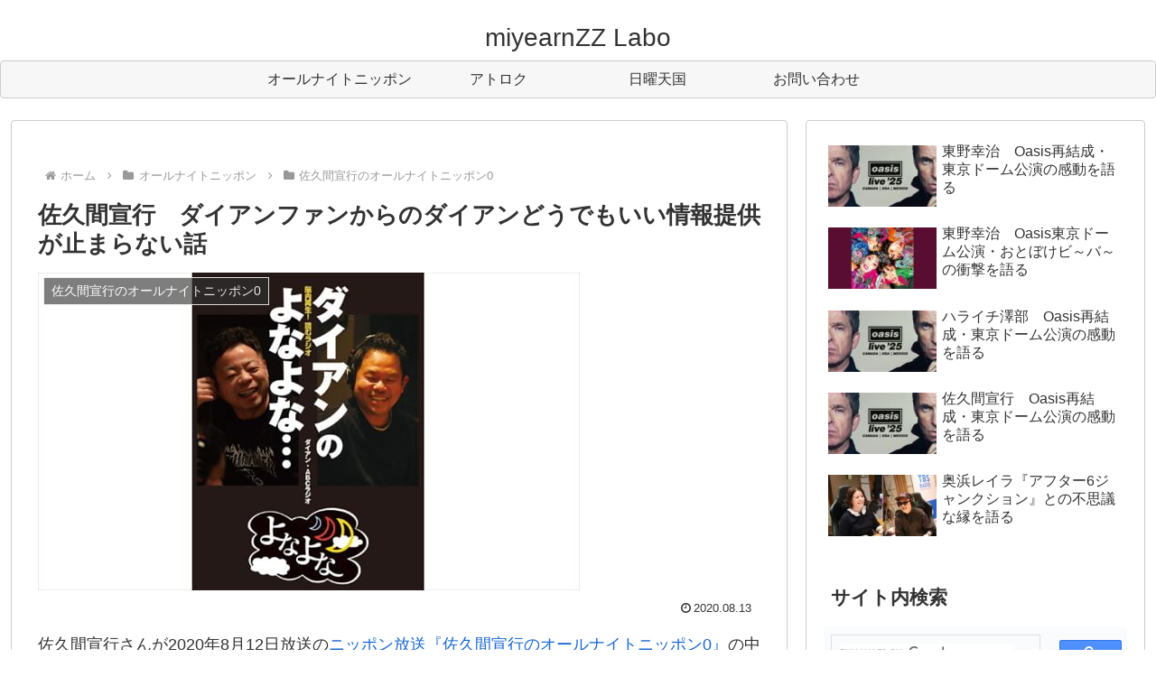

--- FILE ---
content_type: text/html; charset=utf-8
request_url: https://www.google.com/recaptcha/api2/anchor?ar=1&k=6LeRx6ckAAAAAErHKgqD7_f5Yf3yb-mBkrz5Kg2D&co=aHR0cHM6Ly9taXllYXJuenpsYWJvLmNvbTo0NDM.&hl=en&v=cLm1zuaUXPLFw7nzKiQTH1dX&size=invisible&anchor-ms=20000&execute-ms=15000&cb=3q5dgby84ar5
body_size: 44684
content:
<!DOCTYPE HTML><html dir="ltr" lang="en"><head><meta http-equiv="Content-Type" content="text/html; charset=UTF-8">
<meta http-equiv="X-UA-Compatible" content="IE=edge">
<title>reCAPTCHA</title>
<style type="text/css">
/* cyrillic-ext */
@font-face {
  font-family: 'Roboto';
  font-style: normal;
  font-weight: 400;
  src: url(//fonts.gstatic.com/s/roboto/v18/KFOmCnqEu92Fr1Mu72xKKTU1Kvnz.woff2) format('woff2');
  unicode-range: U+0460-052F, U+1C80-1C8A, U+20B4, U+2DE0-2DFF, U+A640-A69F, U+FE2E-FE2F;
}
/* cyrillic */
@font-face {
  font-family: 'Roboto';
  font-style: normal;
  font-weight: 400;
  src: url(//fonts.gstatic.com/s/roboto/v18/KFOmCnqEu92Fr1Mu5mxKKTU1Kvnz.woff2) format('woff2');
  unicode-range: U+0301, U+0400-045F, U+0490-0491, U+04B0-04B1, U+2116;
}
/* greek-ext */
@font-face {
  font-family: 'Roboto';
  font-style: normal;
  font-weight: 400;
  src: url(//fonts.gstatic.com/s/roboto/v18/KFOmCnqEu92Fr1Mu7mxKKTU1Kvnz.woff2) format('woff2');
  unicode-range: U+1F00-1FFF;
}
/* greek */
@font-face {
  font-family: 'Roboto';
  font-style: normal;
  font-weight: 400;
  src: url(//fonts.gstatic.com/s/roboto/v18/KFOmCnqEu92Fr1Mu4WxKKTU1Kvnz.woff2) format('woff2');
  unicode-range: U+0370-0377, U+037A-037F, U+0384-038A, U+038C, U+038E-03A1, U+03A3-03FF;
}
/* vietnamese */
@font-face {
  font-family: 'Roboto';
  font-style: normal;
  font-weight: 400;
  src: url(//fonts.gstatic.com/s/roboto/v18/KFOmCnqEu92Fr1Mu7WxKKTU1Kvnz.woff2) format('woff2');
  unicode-range: U+0102-0103, U+0110-0111, U+0128-0129, U+0168-0169, U+01A0-01A1, U+01AF-01B0, U+0300-0301, U+0303-0304, U+0308-0309, U+0323, U+0329, U+1EA0-1EF9, U+20AB;
}
/* latin-ext */
@font-face {
  font-family: 'Roboto';
  font-style: normal;
  font-weight: 400;
  src: url(//fonts.gstatic.com/s/roboto/v18/KFOmCnqEu92Fr1Mu7GxKKTU1Kvnz.woff2) format('woff2');
  unicode-range: U+0100-02BA, U+02BD-02C5, U+02C7-02CC, U+02CE-02D7, U+02DD-02FF, U+0304, U+0308, U+0329, U+1D00-1DBF, U+1E00-1E9F, U+1EF2-1EFF, U+2020, U+20A0-20AB, U+20AD-20C0, U+2113, U+2C60-2C7F, U+A720-A7FF;
}
/* latin */
@font-face {
  font-family: 'Roboto';
  font-style: normal;
  font-weight: 400;
  src: url(//fonts.gstatic.com/s/roboto/v18/KFOmCnqEu92Fr1Mu4mxKKTU1Kg.woff2) format('woff2');
  unicode-range: U+0000-00FF, U+0131, U+0152-0153, U+02BB-02BC, U+02C6, U+02DA, U+02DC, U+0304, U+0308, U+0329, U+2000-206F, U+20AC, U+2122, U+2191, U+2193, U+2212, U+2215, U+FEFF, U+FFFD;
}
/* cyrillic-ext */
@font-face {
  font-family: 'Roboto';
  font-style: normal;
  font-weight: 500;
  src: url(//fonts.gstatic.com/s/roboto/v18/KFOlCnqEu92Fr1MmEU9fCRc4AMP6lbBP.woff2) format('woff2');
  unicode-range: U+0460-052F, U+1C80-1C8A, U+20B4, U+2DE0-2DFF, U+A640-A69F, U+FE2E-FE2F;
}
/* cyrillic */
@font-face {
  font-family: 'Roboto';
  font-style: normal;
  font-weight: 500;
  src: url(//fonts.gstatic.com/s/roboto/v18/KFOlCnqEu92Fr1MmEU9fABc4AMP6lbBP.woff2) format('woff2');
  unicode-range: U+0301, U+0400-045F, U+0490-0491, U+04B0-04B1, U+2116;
}
/* greek-ext */
@font-face {
  font-family: 'Roboto';
  font-style: normal;
  font-weight: 500;
  src: url(//fonts.gstatic.com/s/roboto/v18/KFOlCnqEu92Fr1MmEU9fCBc4AMP6lbBP.woff2) format('woff2');
  unicode-range: U+1F00-1FFF;
}
/* greek */
@font-face {
  font-family: 'Roboto';
  font-style: normal;
  font-weight: 500;
  src: url(//fonts.gstatic.com/s/roboto/v18/KFOlCnqEu92Fr1MmEU9fBxc4AMP6lbBP.woff2) format('woff2');
  unicode-range: U+0370-0377, U+037A-037F, U+0384-038A, U+038C, U+038E-03A1, U+03A3-03FF;
}
/* vietnamese */
@font-face {
  font-family: 'Roboto';
  font-style: normal;
  font-weight: 500;
  src: url(//fonts.gstatic.com/s/roboto/v18/KFOlCnqEu92Fr1MmEU9fCxc4AMP6lbBP.woff2) format('woff2');
  unicode-range: U+0102-0103, U+0110-0111, U+0128-0129, U+0168-0169, U+01A0-01A1, U+01AF-01B0, U+0300-0301, U+0303-0304, U+0308-0309, U+0323, U+0329, U+1EA0-1EF9, U+20AB;
}
/* latin-ext */
@font-face {
  font-family: 'Roboto';
  font-style: normal;
  font-weight: 500;
  src: url(//fonts.gstatic.com/s/roboto/v18/KFOlCnqEu92Fr1MmEU9fChc4AMP6lbBP.woff2) format('woff2');
  unicode-range: U+0100-02BA, U+02BD-02C5, U+02C7-02CC, U+02CE-02D7, U+02DD-02FF, U+0304, U+0308, U+0329, U+1D00-1DBF, U+1E00-1E9F, U+1EF2-1EFF, U+2020, U+20A0-20AB, U+20AD-20C0, U+2113, U+2C60-2C7F, U+A720-A7FF;
}
/* latin */
@font-face {
  font-family: 'Roboto';
  font-style: normal;
  font-weight: 500;
  src: url(//fonts.gstatic.com/s/roboto/v18/KFOlCnqEu92Fr1MmEU9fBBc4AMP6lQ.woff2) format('woff2');
  unicode-range: U+0000-00FF, U+0131, U+0152-0153, U+02BB-02BC, U+02C6, U+02DA, U+02DC, U+0304, U+0308, U+0329, U+2000-206F, U+20AC, U+2122, U+2191, U+2193, U+2212, U+2215, U+FEFF, U+FFFD;
}
/* cyrillic-ext */
@font-face {
  font-family: 'Roboto';
  font-style: normal;
  font-weight: 900;
  src: url(//fonts.gstatic.com/s/roboto/v18/KFOlCnqEu92Fr1MmYUtfCRc4AMP6lbBP.woff2) format('woff2');
  unicode-range: U+0460-052F, U+1C80-1C8A, U+20B4, U+2DE0-2DFF, U+A640-A69F, U+FE2E-FE2F;
}
/* cyrillic */
@font-face {
  font-family: 'Roboto';
  font-style: normal;
  font-weight: 900;
  src: url(//fonts.gstatic.com/s/roboto/v18/KFOlCnqEu92Fr1MmYUtfABc4AMP6lbBP.woff2) format('woff2');
  unicode-range: U+0301, U+0400-045F, U+0490-0491, U+04B0-04B1, U+2116;
}
/* greek-ext */
@font-face {
  font-family: 'Roboto';
  font-style: normal;
  font-weight: 900;
  src: url(//fonts.gstatic.com/s/roboto/v18/KFOlCnqEu92Fr1MmYUtfCBc4AMP6lbBP.woff2) format('woff2');
  unicode-range: U+1F00-1FFF;
}
/* greek */
@font-face {
  font-family: 'Roboto';
  font-style: normal;
  font-weight: 900;
  src: url(//fonts.gstatic.com/s/roboto/v18/KFOlCnqEu92Fr1MmYUtfBxc4AMP6lbBP.woff2) format('woff2');
  unicode-range: U+0370-0377, U+037A-037F, U+0384-038A, U+038C, U+038E-03A1, U+03A3-03FF;
}
/* vietnamese */
@font-face {
  font-family: 'Roboto';
  font-style: normal;
  font-weight: 900;
  src: url(//fonts.gstatic.com/s/roboto/v18/KFOlCnqEu92Fr1MmYUtfCxc4AMP6lbBP.woff2) format('woff2');
  unicode-range: U+0102-0103, U+0110-0111, U+0128-0129, U+0168-0169, U+01A0-01A1, U+01AF-01B0, U+0300-0301, U+0303-0304, U+0308-0309, U+0323, U+0329, U+1EA0-1EF9, U+20AB;
}
/* latin-ext */
@font-face {
  font-family: 'Roboto';
  font-style: normal;
  font-weight: 900;
  src: url(//fonts.gstatic.com/s/roboto/v18/KFOlCnqEu92Fr1MmYUtfChc4AMP6lbBP.woff2) format('woff2');
  unicode-range: U+0100-02BA, U+02BD-02C5, U+02C7-02CC, U+02CE-02D7, U+02DD-02FF, U+0304, U+0308, U+0329, U+1D00-1DBF, U+1E00-1E9F, U+1EF2-1EFF, U+2020, U+20A0-20AB, U+20AD-20C0, U+2113, U+2C60-2C7F, U+A720-A7FF;
}
/* latin */
@font-face {
  font-family: 'Roboto';
  font-style: normal;
  font-weight: 900;
  src: url(//fonts.gstatic.com/s/roboto/v18/KFOlCnqEu92Fr1MmYUtfBBc4AMP6lQ.woff2) format('woff2');
  unicode-range: U+0000-00FF, U+0131, U+0152-0153, U+02BB-02BC, U+02C6, U+02DA, U+02DC, U+0304, U+0308, U+0329, U+2000-206F, U+20AC, U+2122, U+2191, U+2193, U+2212, U+2215, U+FEFF, U+FFFD;
}

</style>
<link rel="stylesheet" type="text/css" href="https://www.gstatic.com/recaptcha/releases/cLm1zuaUXPLFw7nzKiQTH1dX/styles__ltr.css">
<script nonce="5fHLgW8AhQD6lz7Lgofw2w" type="text/javascript">window['__recaptcha_api'] = 'https://www.google.com/recaptcha/api2/';</script>
<script type="text/javascript" src="https://www.gstatic.com/recaptcha/releases/cLm1zuaUXPLFw7nzKiQTH1dX/recaptcha__en.js" nonce="5fHLgW8AhQD6lz7Lgofw2w">
      
    </script></head>
<body><div id="rc-anchor-alert" class="rc-anchor-alert"></div>
<input type="hidden" id="recaptcha-token" value="[base64]">
<script type="text/javascript" nonce="5fHLgW8AhQD6lz7Lgofw2w">
      recaptcha.anchor.Main.init("[\x22ainput\x22,[\x22bgdata\x22,\x22\x22,\[base64]/[base64]/[base64]/[base64]/[base64]/[base64]/[base64]/[base64]/[base64]/[base64]\\u003d\\u003d\x22,\[base64]\\u003d\x22,\x22wooAbMKdYcKzMTDCk2DDhsKveMOGd8O6X8KQUnFsw7o2wosuw6JFcsOww6fCqU3DpsO5w4PCn8Kxw6DCi8KMw4zCjMOgw7/[base64]/DgMKGw4PDjMKgwpfCpgXCnBrCjGN/MGHDnyvClDbCiMOlIcKlV1IvDkvChMOYA3PDtsOuw4PDgsOlDRwPwqfDhTPDh8K8w75Xw6AqBsKgOsKkYMK5BTfDkmbCrMOqNGNhw7d5wp5ewoXDqmsDfkcIHcOrw6FyZDHCjcKkYMKmF8K2w4Bfw6PDli3CmknCtR/DgMKFKcKGGXpHCCxKRcKPCMOwIcOtJ2QTw6XCtn/DmMOsQsKFwp/CkcOzwrpGcMK8wo3ChjbCtMKBwqvCmxV7wqROw6jCrsKbw7DCim3DmCU4wrvCrMKAw4IMwqXDiy0ewrTClWxJGsOFLMOnw4Juw6lmw6/CssOKECFmw6xfw5XCo37DkF/DgVHDk1s+w5lySMKmQW/DjRoCdUQgWcKEwrzCsg5lw6fDsMO7w5zDuXFHNWEkw7zDon3DtUUvJi5fTsKnwoYEesOZw6TDhAs0HMOQwrvCkMKYc8OfPcOzwphKVcOsHRgWcsOyw7XCo8KhwrFrw6MRX37CnAzDv8KAw4rDl8OhIyN7YWoiA1XDjUXCjC/DnDRawpTChkHCkjbCkMK/[base64]/CiHJZUcKXwoxnw5JtwrrCsMOOwr3CnsKSM8OafhnDisO+wonCq1Jdwqs4R8KDw6ZfZMOBL17DiVTCoiY6HcKleU/DnsKuwrrCkh/DoSrClcKvW2F+wr7CgCzCjU7CtDBJBsKUSMOTJ17Dt8KOwpbDusKqWxzCgWUTL8OVG8O2wqUlw5nCtcOnH8KCw4LCkivCli/Cu1MkeMKbf3YAw4TCnS9macOcwpXCo0TDnxoCwqNMwqsXGE/CqBDDkXXDgk3DimrDuQnCnMKhwqc7w5Byw6DCl21ewqtywoDCtzvCtsKFw7jDhcOHWMOewpt+BkJ4wp/CqsOYw6Ipw4nCqMK/NxLDjDbDsnDChMOzQcOSw4t2w4ViwpJYw68mw70yw5bDt8KcQ8O0wo7DhcK/UcK6ZcKOGcKjIcOnw6XCmHQxw44Qwo0Pw5DDl3HCpXXCrTzDsF/DhizCrxw9UEEiwrHCpT/DsMKNUGoGIgHDgcKOeg/Dk2rDhBrCs8K+w4vDtMKiPTTDpB4PwqMQw5NjwolmwoRnTcK/PF97JmjCp8Kcw6NSw7AXIsOUwoRJw4jDnHbCk8K9esKYw7nCs8KfO8KfwrnCkcO4ZcOQRsKmw6/Dv8OJwoUMw7k+wq3DgF8CworCjSbDpsKFwq1Ww5PCg8KRTy/[base64]/[base64]/[base64]/XMO/AcObwqBiw5c0Lx/DjcKfw4zClgU8RFzCjMOLeMKswqB1wqLClk5bIsObPcKre3DCgE5dDW/DvXPDrsOTwoIBRMK7WcK/w69/AsKkA8Ohw7zDo1fChcKuw7IVbsK2UhULecOgw6/DosK8w6fCu2ILw4E6wpXDnH4AJm93w43CgTzDgw8Ta2QXGgxVw5TDuDRWPwR1ZsKGw6t4w7vCmMOaWMOrwo5IIMKqNcKPbnt7w6HDuC/[base64]/Dgz8mNMOVY1zCgMOGR8KPwrlYT8OuwrnCksKEwrfCkkrCrSssAhtJI10XwrvDhAVtCwTCq3UHwovCsMOfwrVZF8OAw4rDhGQlXcKBEm/Dj3DCl1BuwoLCgsKBIw1Yw4fDiyjClsO4FcKqw7AYwpA2w48rccO8Q8Kiw5HDqsKBFDVUw7vDgsKVwqcRdMOjw6PCsAPCg8O7w4kSw5HDoMKLwqPCo8KCw7vDn8K7w4J2w5LDv8OSNGc5EcK/wrnDj8O0w4QKPQgSwqVlW2bCsTPCusKMw5jCtMKOTsKkUz3ChHQ2wo0Ew6pGw5vCngPDssK7QyDDvF7DjsKIwqvDjDTDp2nCisOWwo1qNxDCtEMuwphEw7dnw6Fhd8OLCxwJw7fCpMKDwr7Cq33CnVvCnG/DlT3CogoiBMODWH8RPsKOwoLDpxUXw5XCvSDDk8KBCMK7D1XCisKTw6bDpXjDgQBxwo/CsEdeEE9Bw7ALCsOJQsOkw7HDh0LDmTbCtsKST8KPLAVNbg8Jw6/DusKIw6zCvh5gbiLDrjAjIsOHLR9XOzPCmEzDrw5IwrEiwqQZfMKVwpY6w5NGwp1Lc8OdaWFuASnCpA/CnBc2BDgDckHDvcKaw58mw77DgsOOw5t7wrrCmsKWY15bw7/CoSjCmihIIMO8VMKywrDCnMKjwofCtsOGc1zDsMO8Z1XDrT9dfEluwrAow5A7w6zDmMKnwqrCoMOTwoUqaAnDmVwiw4TCscK7Vz1jw4lHwqFGw7nCjsOVw63Ds8O+aCdHwq0UwrZCZSnCkcKvw7F1wqFVwqozZznCt8OrEyk/ET7CtsKACsOLwq7DlMO7QcK5w4ovDsKhwqI3wpjCocKwdUJAwr4ew7J5wr1Iw77DucKeDMKFwo9nYi/[base64]/CuTkuwrnDj8OROcK0wqwyWT97w4bCqsOYMAvCv1hLwpFCw4R/PMOCdU0gS8OqNWHDqit7wqsuwqXDjcOfSMKzYsOUwqQuw7XCgMO/T8KoVMKyY8KHLUgGwp3CuMKOBVjCp13DiMKCXHghWC48LR/Ch8K5GsOPw4BYPsK3w5pINVfCkAbCp1zCr3/CucOsfRvDnsOpGsKdw48gXcKiAk3CsMKGGH4mVsKMHzJyw6RzQsKCUXDDjMOqwobCszFGWsKZcgUdwp9Iw7rDlcOcV8KVUsKJwrtpwrzDk8OGw7zCpCFGMcOmwogZwqTCsVN3w5vDuzTCnMK9wqwCwqjDig/Dshthw7l1U8K2w7vCj0jDmsKjwrXDtsKFw7ISE8Kfwpo/G8KbYcKoTcKCwoLDlyggw41+Z00JImNoTx7DjMOgDgfDs8OvXMOCw5TCujHDvsKeWxcBJ8OoUjsUE8OnMy3DkgIHNcOnw6XCtcK0AlDDgU3DhcO0wqHCqMKCecKJw6jCqgbCvcK/w7phwp8yCBHDgTMDwqdQwr17C2NewrrCrcKrN8KUUHDCh201wqTCsMOawofCuh5NwrLDh8OeRcOPUElWRBzCvHIiRcOzwrvDkWtvPmxnBgjCmW/CqzsxwoJBOXnCkRDDnUBjAMOjw7nCok/Dm8OhQG9Gw5RmYkNbw4vDkcKkw4omwpNDw5cYwrvDvzciaV7CoGANS8OKPcKTwrHDuj3CtzjChzshXMKKwppvFB/CrMOdwrTCqwPCu8O8wpTDn2tZIADChRTCg8K2w6B8w5/Cpytpw6zDpU14w5nDhUkrNcKxbcKeDcK+wrl+w6zDsMO5CF3DhD/DnijCtR/DqlLDgzvCohHCucO2GMKUH8OHBcKMZQDDiU5Gwr7CmkcmIB8cIB3Di3jCqR3DsMKgSkIwwqFIwrIZw7fDosOad00xwqrDuMOiwr3DjsOJwo7Dk8O8ImfCkzkjD8KWwo/[base64]/CvSrDm8OwwqTDvsOFw73CkMKqwqxoRcKjPQ/[base64]/[base64]/CoMKYw73CrnYXwrwswph5QXFvwrtywoECwr7DhksLw53CiMOIw6Q6W8OHR8KowqIKwp3CqjLCtMOYwrjDjsKnwrEvPsK6wrsafMOYw7XDhsKWwpEeasK5wohiw73Csi3CvcK/wodOA8O7dHl+wqnDmsKhGsK/[base64]/CpinCsy/DsHRqIcOXMBYcwq3CkcOmDsObAEM4R8K7w5kiw4HDhsOzKMKuclTDhRLCusKNEsO3H8K4w70Rw7/CpA4gXcKzw5UZwp5nwodew4dxw68QwqHDk8KaWW/DqH5QSCnCoHHChSQYcAgiwrUNw4bDk8OEwrICSMKcHk9YHMOzF8K8fsKuwp1EwrlPRMKZIm1twpHCk8Onw4LDtyoLAT/CljF4AMOcbkHCqXXDiyLCjsKsc8Oow5HCo8OlAMOEaVTCmMOAwrVww6pSRMOjwpnCohnCuMK7ci1Cwow5wpHCiwbCtATCny4lwp8OESnCj8Obw6bDksKoR8OewoLCmB3Ciw9jQFnChU4ONnR2wrXDgsO4AMK6wqsxw7/CslHCksOzJHfCpMOOwqHCvEgQw5dBwp3CskbDpsO0woEAwo8HDjjDrifDi8KXw7Adw7/[base64]/SiDDn8OqA8OWFcKsGFfDsSXDlsOCw5PCqMOGw5powqzDuMKAw6/CtMOEAXA3NcKdwrlmw7PCi1d8ckfDslYIScOAw7vDtsOYw4kKUcKQNMO2c8KBwqLCihdJa8Oyw7bDq1XDs8OUWyoEwrrDtggNEMOiYmzCmsKRw6Q5woRswpvDpkYQw6bDt8OwwqfDtEZDw4zDq8O9PDtxw5zCsMOJSMKewrIKTQpawoVzwp/DlG4CwrjChTd9VzzDsSbCgBbDgMKXLMOowp86VQrCjhHDmB/CnVvDjUo6wqZlwr9Fw4PCrHnDjx/CmcOLenrCoF7Dm8KXJ8KKGS90HT3DoHNow5bCjsK2w5fDjcOrw77DlyrDnTLDjGvCkTbDjcKNf8KHwpUswrhed2Z+w7TChn5Hw5oHLGNPw7pELsKSLCrCpG1Awr51Z8K+LcKnwpsfw7jDucObVMO6M8O8PGAow5/ClsKGA3VaRsOOwqtmw7jDgwzDuCLDucKUwoE/ZjtTYX4Vw4xJw74Lw6hQw7pvMmMVMGrCiVgywoR+w5Rbw7/CjsKFwrTDtTbCqcKcBj/CghjDlsKVwqJEwpQJZxLCncKnPCBYU2Z4NWPDnW5iwrTDrcOjZMOLTMKbQCZyw7glwpDDl8OywpxwK8Olwr90QMOFw7Y6w4cRLioxw4/Ct8Oiwr/CkMK6YcO9w7UPwofDjMOcwpxNwqI7woPDhVAZbTvDgsK4AMK8w48HW8KOTMK5R27DnMOuCV4FwoLCk8KoR8KsEX7Dih7CrMKUa8KqEsOTB8Ovwp4Ow7XDjE9sw6YqWMO8w77DoMO8bFY+w6XCrMOeWMK+W3s/[base64]/CvcO5UzlCbsKiwp3DjGLDrWXCtiTCucOrGjxACUUHQ0saw6cPw4MJwofCrsKZwrJDw6/DvnnCjVnDkzg9BcKpGh1RGsK9CMKYwqXDg8Kye2Jnw7/DvMK1wpJCw6nDqMKHamjDpcKcQwbDg0JhwokISMKPelJOw5Yuwo8OwrDCqWzCp1RIwr/DqcOtw7IVUMOgwrPDhsOEw6LDlV/CiwlfUAnCh8K4e0MUwrlGwo9ww5jDiypbE8K5RicfSnvCjMKOwrLDvkUUwooKD2g9HBQ5w4BqJBkUw5VMw506eCxBwprDu8KYw7TDn8KRwrJlDMO3woDClMKAKxLDtF7CpMO7PcOSXsOxw5HClsKEYgl1VH3CrVMYPsOoXcK2SU56Sy8Mw6lXwo/CgcKUWxQJCMKjw7PDjsOrKMOawqXCn8KLPHrCkGd9w4gXXHVtw554wqbDocKiCcKBUz4LZMKYwowSa3J/YEjDicOrw7QLw7HDpgbDpDEwb1tbwp1awoDDoMOmw4MRwoHCqQjCjMOGMsOvw47DmMKvVk7DmUPDgMOLwrw2dQoZw4EFw75/w5nCikHDsCt3CsOedzttwqvCmjnCo8OoN8O5PcO3GcOhwo/CicKNw6dkEDNTw6DDoMO1w7DDvMKkw6weccKRV8Ovw5B5wo3CgWDCvsKAwp7CsVDDtVhIMw7Dl8Kdw6kUwozDoR7CkMKTV8KIFMK0w4TDisO4wppZwpbCpBDDssKewqPClVDCu8K7G8K5GMK1ZAXCpMKbbMKPOGx2w7NAw7zDrkDDk8Oew6Z/[base64]/CgUrDrsKsGltAw6fDhFRQwr96EhvDsz5EwovDuAzCk0g/aG5Bw6nCpW8mRcOSwp5SwojCowkHw6fCmSBwZMKcWcKsRMOSUcOTNHDCtwccw6TCtyfCnzNRasOMw54jwrTCvsOJUcO+WGfDj8K6M8OOQMKvwqbDrsKnD01fa8O9wpDCu1zCnyEXwrIRF8K0wr3CjcKzBC47KsOTw4TDiy4UGMK/w4zCn3HDjsO/w55DcltVwp3DkizCqsOBw6J8wq/DvMKYwpTDgmQBZTjDg8KvdcKhwrbCo8O8wqMqw6rDtsK7NUjCg8KleBHDhMKKLwLDshjCm8OCIhTCmzvDq8K2w69DJcORbMKLAMK4IyXCocOkWcOrR8OwZcKlw67DrsO8d0hqw5nCkMKZEEzCtMKbHcKkLcKowq47wrhJScKgw7XDscOWXMO9PAfCvk/DpcOPw6pTw5h+w4hbw4LCunDDuWjCnxvDuDXChsOxVsOQw6PCiMOMwqHDnsO/w6jCiRAZKsO5YVXDmygMw7LCokhsw71aHVjDpxTCgVHDvcONYsOZFMOqRMO2RQRZRFEXwrdzPMK2w4nCgUAFw7sMwpHDmsK/[base64]/[base64]/[base64]/DsMKbbWvCgVjDqHoQw4rDq8K/w6VhfsKVw73CmGcQw5LClMKvwpUiw7PCqklrE8KJZRXDi8KDFMKRw6Efw7ovQ3LDpcK+fg3Cg18VwrUWVcK0wq/DlzPDkMKewoJQwqDDuRITwo8Xw4fDuR/CnVbDjMKHw5rCiinDgsKSwoHCicOjwo4Iw67DqRRcUElowqhJfcKCT8K5McKXwp5QeBTCiHHDnTbDtcKXCkHDuMK6wqPCohUZw7nCqMObGTPCnE5oTcOKRBjDnlQ4OVV/[base64]/ZsKuw5fDsWkIwr0Nw4nDhsKfTXgwwq3DiBUPw5nDh2HDh0wpS3rCjsK2w6vCvAlPwovDqMKLBhpOwqjDhXEjwrbClQgew5HCvMOTcsK1w61kw68FZ8KlMDvDusKAa8OSYHHDnSJ5UmdZZw3DqHJ/QnDCqsOTUGIZwoZSwrEID0o5LcOrwrXCllbCnsOmPkDCocKsdlAXwptOwqFqVcOqW8O+wq48w5jCnMOLw6Msw7xiwoozJQLDrE/CtsKUF3Z3w7/CtxPCrsKbwrQ/K8OMw4bClWIsXMK0MFTCtMOxTcONw7QIw5Jbw7how6QqPsO3QQwLwodww57CksOhU3Yuw6HCgHM+LMKPw4LDmMKCwq0+d0HCvMKcecKhFRDDiArDsRrChMOYG2nDhkTCthDDocKmwo/[base64]/[base64]/[base64]/[base64]/[base64]/CrTYBdwxudsKeWsKLwrvClcOhw6w2LcOMwq3DtMO9wrQxdVccXMOlw6FPA8KfDh7CvXvDjnsTUcOawprDm0wzaXtCwonCgFsSwprDhnY/RnoFMMO5ajIfw4nCiGPDiMKDc8K6w7vCvWhOwoBDd3AxcnjCvsO+w79EwrLDgsOoNAhNcsK7NCLDjj/CrMKNWx0NJWnDnMO3BzplIR5Uw41Aw6DDvRzDnsO9CcO+ZVPDvsOHKHbClcKHBkYow5bCvVTCkMOCw4/Cn8Kjwowzw6zDmsOfZAnDslbDkWQTwo8pwofCpzZOw6/CtTjCiAZ7w4LDiXsvP8OJw4vDiyXDkiRFwrkvw4/Cs8KVw4BcFHxoAsKoAsK9CMOjwrxWw6XDjsKww4Y4EzIGVcK/IAxNFnM8wpLDv2bCqzVpURwfw4TCnGVCwqbCmipbw6zDkXrDh8KJDMOjAg8ew7/[base64]/CkB5RHMOswqjDq8OWwp7Ck8KoCQHDnUbDuMOyEsOSw5o/aVMKMh3DpRUiwrfDs0ojQcK2wrjDn8OycSUdwox8woHDvAbDoEIvwqo9TcOuLwhTw67DlnvCkhNgJ0HChDRNDsK3PsOzwozDlRwaw74vZcO+w4LDj8O5K8Kmw7PDhMKFw59Aw5s/UcO3wrjDlsKvRAxZPsKiXcO8J8Ouw6ZPVW1XwpQGw5ZyXhsfFwTCpEtBIcKLcG0tIUBlw75HIMKbw6rCqcOHNjssw45uIMO5C8OFwp0IQGTCtGoafsKzWBPDu8ORFsOMwpd+K8Kxw5jDjwEGw5kpw5dOTsKqEyDCisOGGcKIwq/DgsOAwr8ZXGDCmmPCrR4Dwqcnw77CocKjY03DncOob3bDgcOFZsKsQT/CsjZhw7dlwq7CpnoACMONLDMrwoMkYsOew47Dl1/DlB/[base64]/b8Kyw5LDkCDCiVhDaVbDrBIvZkocw6TDvxvDjTXDg1rCoMOiwrnDmsOIIcO6L8OewoV1TV9me8K8w4LCu8OpfcOHDA9YFsOtw51/w57DlHlowobDvcONwoAOwrYjw4LCvBDCn2DDg0rDsMK3ZcKsCQ10woPCgGDDkA07dHPCgiTDt8ODwqDDq8OtTmVgw5zDosK2bBLCosOzw6sLw6dNfcKCD8O5DcKTwqFOa8O7w7RNw7/DjHNSDhBLDsO5w55XMcOIGzMiL0Z7U8KzX8O/woQ0w4YMwp19eMO6EMKuN8O/W1nCvypHw5Rdw6PCssKSagdJeMKnwqAdA2DDgmPCjCfDswFgLRfCiyktd8KRM8KnGFPDhcKcwq3DjBrDpMOow5s5bCRpw4JTwrrCrER3w47DokUjeTLDisKvDGEdw6hcwrk6w5DCoA1/wqbCjsKXIAYhE1N9wqQmw4rDnRY5E8KoXSEnw5DCpsO0W8OJFE/CmMOZJMKCwoLDtMOuFjYPPH5Jw6jCvT9Owq/Dt8OOw7nCgcOqTX/[base64]/GsKhw47CsTBMQArCr13Dp8KBNsOOw7jChcOJSBhxMiN/WS7DoDvCm1rDgxg/w5EAw4Zpw65sUAITKsKxYgJpw6tEMinCisKoO1XCrcORTsKEU8OXwqjCosK8w4hkw6xMwq4tTMOsdcKzw57Dr8OIw6MqBsK/w5BVwrvChcKyBsOowrlsw68RSVNiLxMywq7Cg8KfUsKhw6Usw7/Do8KBGMOvw7XCtifCvwPCpRR+wqErJcOlwoPCucKVw4nDmBrDsDgNNsKFWTtuw6fDo8KrYsOow4pVw6NtwqnDuUXDucOTL8OKV3BiwoNtw6ExZ18dwqh/w5bCkUIRwo5QfMOuw4DDvsOcwrF6OMOdQRVtwoIqV8Oyw4LDiAPCqmQjLjdUwrsjwobDn8KOw6fDksK+w5XDvMKMfMOXwpzDv3keIMOMQMK/wrkuw63Do8OJI03DqsOzEwjCusO5TsK0CyN6wr7CpyjDkXrDs8KUw7TDksK6UH1JIcOow5B7Rkomw5/DqSAXNcK2w4XDusKCH1PDpghjGgXCnBDCocK/wrTCn13CqMKRw4fDr1/[base64]/CmcOkwrUIw5RZwqrDt8O8w4p+RHLCosOvwq/Dg2HDpMKNc8Knw5jDk17CnmjDnMOiw5nDkT5UE8KIFivCrhPDnMKqw6rCrQllRGjDmzLDkMOjAsOpw6rDvDvDv23CkDU2w7LCj8KqCWrCqyErPyvDtcO3XcKaCXPDqDzDmsKff8KfI8Ofw47Dmkcpw6rDgsKyCQ0+w5LCoRXDglIMwrJRwonCoTFGPRnCrg/[base64]/CqsOhaSzCoDvDhQURKSbCisKmYnRmw4fCpHzCmR3Dl2lJw6DCi8Opw6vDuG9cwq98EMOTJcOVwoLCnsOSfsO7QcKSwq/DgsKHB8OcecOEJcOkwqbCrMK1w4NRwpTDtQNnw4VnwrACw70UwpDDmxDCvhLDlMOWwprCu3lRwoDDv8OlJ0RywpPCvUrCsjLDkU/Drmxowqcbw61Dw5kpETpEMFBfKsOeKsOcwpkIw63CsXBLNx0Dw5vCtcO0cMO1BX9bwpDCrsKFw53DiMKuwqd1w5rCjsO1BcK/wrvCo8OOTlIsw77DlkTCoBHCmxTCgzPCvFfCg1IDAmsewpIawpTDiVc5wqHChcOcw4fDmMOcwrxAwqg8RMK6wpRncgMkw7AnZ8Oewrc8woguAFpVw449Y1bCscOPCDZNwrzDvjDCosKTwrzCpcKZwpzDrsKMOMKBccK5wrk/KDNJAHPCkMKxbMOwQ8K1D8KwwrHDoDbCrwnDqU5+Ql5oHsKcVgHCsA7DoQ3Dp8O5N8O3MsOywpo+fnzDmcKnw6zDicKBNcK1wpdyw6LDn1/[base64]/CngMMw45AwqTCtgh/MMO+bjDDt8KLwqxscktSc8KPw4BUw4nDlMO3w6I3wrfDvwYNwrVSBsO9dcOIwrVzwrXDuMK4wr7Cg3FJJhXDrn1MPsOQw5/Dp3hnB8KmCsKUwonCg31WGS7DpMKdAwrCrzkfL8OIw5bDjcKNMH/Dv3jDgsKqaMOIXnnDgsOVasOiwpvDvR0Vw67Co8ODRsKVQsOQw7DCkDAMXgXDilvDtQB+w6sLw7XCqsKpQMKtXsKdwo1gIHIxwo3CosKkw57CkMOYwrICHDBGRMOld8OxwqFhSgxxwoViw7zDgMOmw44xwpLDiihnwp7CgV8Xw67DscOaWkjCisKtwo1LwqXDvi/Cl3XDl8KCwpITwr3CjQTDscOqw4pYWcOGCEHDhsKuwoJ0KcKPZcKWw59dwrMSMMOPw5Viw5sCHTDCkzQKwrx6cyfCmzMtJwrCqhDCkHAlwqQpw6/Dm21sWcOfWsKSBTvCkMOzwqDCpWQiwr7DhcOKX8OTFcOeJVAcwrDDkcKYNcKBwrYrwpc1wpzDmx3CphIGbmRvccOUw7tPOcOhw6zDl8Kcw60eWHRowr3DvzbCk8K2WEJ3Bk/DpQXDshljQ3R0w5vDl1tHOsKibcK0KjfCpsO+w5LDuznDmMOHPEjDo8KEwo11w7UcTytWWgPCrMOoM8Oybnh1PsKhw6RUwrLDqXHDsR0Qw43CoMOvDMKUNFrDgXJpw7UMw6/DisKhTRnClH96V8O9w7XCqMKGW8Oew6rDu07DoSJIc8ORTXxoBsKcKMOmwoouw7kWwrDChsKPw73CnFASw4zCj1NkQsObwqQjFMKpP04IT8OGw4bDkMO0w7jCkUfCs8KqwqzDuFjDp3PDrjrDv8K6BGXDnjXCi1TCoEB5wol3w5JYwr7DqWARwrrCmiZZw4/[base64]/[base64]/[base64]/Dm8K9wobDnxXCmAfCrHPCo8K5w5TDnQHDlsKqwrbDjMK6eV0yw5wlw6ddNsKDcFPDqMO9cS/[base64]/CgsOiwpLCjQgME8OVwprDoTEZNcO6w5IBDGjCiFt8YHZtw5TDu8O0wo/[base64]/DmzDCgcOdMcKkw7Nww77DohkNVzTCs8KdPmxlM8OkIh1cPhvDoQHDmMOiw53Dqyg/[base64]/[base64]/EHHDqsO0HlQXVMKgNDQcUsOKGAfDusKRw6sXw4zCmMKEwrsvwoEfwo7DuUjDkmjCtcKkPcKsEDLDksKSFGfCh8KwKsOjw7M/w7tEWmACw6IxNR/[base64]/CuhPCvyteJ3zCt0kewrZ3wo4ew4jCn8K4wq3CrcKKMMKCPEHDnkvDvjM3OsOecMO6SgguwrPCuDV6QcOPw7Z/[base64]/CgWPCoBsBw5rDssK+EcKCw5rDoMO9w7zDv1rCkCkZAsKBHDjDl3DDjnIGBsK7HzECw5B3FCldLsObwpHCmcKCVMKcw67Dl0Yxwrs6wrjCoC3DkcOdwqxgwqvDhhLCnQjDvBpqJcOWfE/CmFHCi2/CvsO7w6Ajw4DCncOXOAHDlydkw55pTsKBHxbCuDsuVDfDpcKQQg9twr9Owo91wrIPwpZhGsKmEcOgw7Ycwop6FcKOL8OTwqs0w67DoEdgwp9OwrnDucOnw5zCuhN2w6zCtMOjI8KFw5TCpsONw64lSjlvCcOVT8K/DQwRwqpCA8O3wp/Cryg3QynDiMKjwqJRAsK6W2fDiMOJCWRYw69Xw4bDt2/ColxPDUrCsMKuMsKnwqoIdyp9GxsDP8Kqw6VeZsOVLMKkdD1ew4DCj8KFwrEeFWXCszPCjMKrNWFefMKrUznCqnzCv0ksVSJzw7HDtMK+wpvCpyDDo8O7woh1EMKdwrLDiU3CnsK8MsKew7sgRcKFwpvDlw3DiBjCrsOvwpXCvzPCscKSB8K/w7nCujE3HsKRwpVKRMO5dCJBUsKww7sLwr0ew6PDjmM9wpbDmlR4UmIDAsKOBCQwG0DCuXZTVg1wOzAcTmHDgHbDkw3CgzzCmsKzKBbDpAjDgVZ5w6LDsRsGwrIRw57DqFzCtFl2VE/Cv08Owo/DjF3Du8ODbWfDonFAwq18Lk/CkcKww7QNw77CoxE2DwQMwoEob8OVO1vCr8K1w49obcKmXsKXw6YAw6RGwp4aw4vDnMK4Xh/CiyTCpsOqNMONwrwaw4LCo8KGw5fDhC7DhkTDlCxtP8KwwrJmwqUJw4ABXMOpWcK7wpfDocOaTzHDjV/[base64]/DnMKFw67Dv8ODwq9Hw7nDlznCkiFFwrHDqzPDn8O4GBocZAHDrQDCgX4uWmxDw4XCsMK1wo/DjMKaFsKQChs6w7h0woFGw7zCqsOcwoFQN8OkS3s/LMOnw6Q1wqh9cwtsw7k+V8OWw5U4wrDCpcK1w5U7wp/DqsO8ZcOMdsK0bsKOw6jDo8KKwpYsbxgjdFcZF8K4wp7DusKpwrrCh8O7w4hwwpoXMUwmczXDjgp3w5gOEsOMwobCoQXDsMKGUjHCtMKywonCu8KhCcO0w7vDlMOBw7LDoU7CqEQUwobCiMOKwpUYw706w5rDr8Kmw6YYQMKoFMOYfcKlw4fDhVwDSRs/w7jCuz4uwpzCtMKGw4dgNMObw757w7TCjsOywrBdwqYQFgxCKMKPw7FSwoR8ZHXDlcKFYzsmw7MYJ2PCucOjw6pmUcKAwrHDlER9wrluw6jDjG/DtWZ/w6DCmB12KkhwD1x/X8OdwqIGw583RcKtw7E3wp0cVDvCsMKew4tZw7hyIcOfw6PDuGEJwpPDum7CnA5QOkgQw64UX8KGA8Kkw74jw5oAEsKSw5HChHLChnfCicO0w5PCvcO/UxfDjDTCigN8wqtYw4VCNi86wq/Dv8KhfH9wIcK5w6p2FUQnwpxTGDfCtUFQcMOBw40Fw6VDO8OMcMKxXDMQw5LCuyRVCxUVBsO+wrcdacOJwonCs14/wpHCscOxw4sSw4VgwpLDlMKlwpXClsO3R0fDk8KvwqZgwpZIwq5fwo8sasKWbcKzw5MWw5JCGCjCqFrCn8KaYsOvaysmwrc7a8KBdC/[base64]/CpDXCkj5DwqRkw5Ynw4/[base64]/FXvCr8OIwpFTw5nDmsO+w7nDlFIZw67DlMKnw5wJwpHCmFFhwpFwBsKSwozDpsKzAjHDsMOFwpxgTcOResO+wpfDnnPDiyg2wq/[base64]/DsSbDkg1HIlkpS8KBwo/Dh8Klfn/[base64]/[base64]/[base64]/QEhNWy7DiHlWwrrCp8OCcwMuwo/DghTDsSYKdcKLX2JmYyFBFMKqZmtVPsOeNcOTcWrDusO+cFfDh8K3wqVzenrCvMK9w6jDsk/Dq0bDjHdSw6HCvcKqMcOPVsKjeRzDtcORecOpwqjCnRrCoWxvwpTCi8K/[base64]/DrUPDuDASXS8CwpDCtMK/[base64]/Ck10GKsK2f8OdL8OjcMK/Ck7CmFc+OTcpWmfDlDV9wo3ClsOKa8KSw5w1ScOYAMK2C8KXcFd3QSBZaSHDsSEowr5swrjDh1t0VMKUw5fDvcO8AMKXw4ppJxYRK8ODwozCnFDDmB7CiMOQS2Zjwp07wqFHdsK4dB/ChMOyw7/CgifCmxpiw6/DslnDiyjCsSRKwpXDocO8w78Ow7gBe8KUFGbCtMK4MsOEwr/DkDc7wq/DoMKRDxQAcMO/JWoxF8OEQnfDssOOw6jDmEsTPRAdwpnCiMOXw6IzwqrDvlDDsjFfw6jDvRJCwqpVSiNyM3XCo8KgwozCnMK0wqFsGnDDuA1owrtXX8KVScKzwr3CkCo3Lx/Ct2HCqW41w5xuw6XDtjZmdG5fMMOVw6lCw4xgwo0Xw7TCoTDCiCPCvcK5w7jDnAM6b8K4wqvDtBUIYMOHw4LDtcKLw5vDtX7Ct2NnV8KhJcO2PsKtw7fDnMKMFQcsw6fCqcOtZDsdK8K/[base64]/[base64]/CgwzDhlE9UMKPScK7YMKkw6/DuwVlw6h6bgnCvzcBw41AKwXDgcKMwrnDpsKbw4zDmg1YwrrCuMOBHcOFw5pew60UNMK9w5FRPcKnwp3CumfCn8KRw43Ctlc2esK/[base64]/DrWFqVsK9A8OZwoHChMK/[base64]/[base64]/CtjPCo3svw5IXfsK6HsOEwpk6Qm4MTMOMwpskI8KwKxrDgDrDlCYmC241asKnw7hbdsKuw79jw6pxwr/[base64]\x22],null,[\x22conf\x22,null,\x226LeRx6ckAAAAAErHKgqD7_f5Yf3yb-mBkrz5Kg2D\x22,0,null,null,null,0,[21,125,63,73,95,87,41,43,42,83,102,105,109,121],[5339200,916],0,null,null,null,null,0,null,0,null,700,1,null,0,\x22CvkBEg8I8ajhFRgAOgZUOU5CNWISDwjmjuIVGAA6BlFCb29IYxIPCJrO4xUYAToGcWNKRTNkEg8I8M3jFRgBOgZmSVZJaGISDwjiyqA3GAE6BmdMTkNIYxIPCN6/tzcYADoGZWF6dTZkEg8I2NKBMhgAOgZBcTc3dmYSDgi45ZQyGAE6BVFCT0QwEg8I0tuVNxgAOgZmZmFXQWUSDwiV2JQyGAA6BlBxNjBuZBIPCMXziDcYADoGYVhvaWFjEg8IjcqGMhgBOgZPd040dGYSDgiK/Yg3GAA6BU1mSUk0GhwIAxIYHRG78OQ3DrceDv++pQYZxJ0JGZzijAIZ\x22,0,0,null,null,1,null,0,1],\x22https://miyearnzzlabo.com:443\x22,null,[3,1,1],null,null,null,1,3600,[\x22https://www.google.com/intl/en/policies/privacy/\x22,\x22https://www.google.com/intl/en/policies/terms/\x22],\x220hLuXdzrwq+viYn4uad5eUcZxKW66Sc9pOMPYHO8MPE\\u003d\x22,1,0,null,1,1762140732336,0,0,[208,235,229],null,[163,183,244,12],\x22RC-A00EtqVfLRekKg\x22,null,null,null,null,null,\x220dAFcWeA7E6nN2wOWbJlDUSW9R1b7r2IT_IQXY_BanH9rvWVHYlTGwFisxQitYAgeyXVh6hv1a4qsVF922leCai-XCgxH92aZ9WQ\x22,1762223532499]");
    </script></body></html>